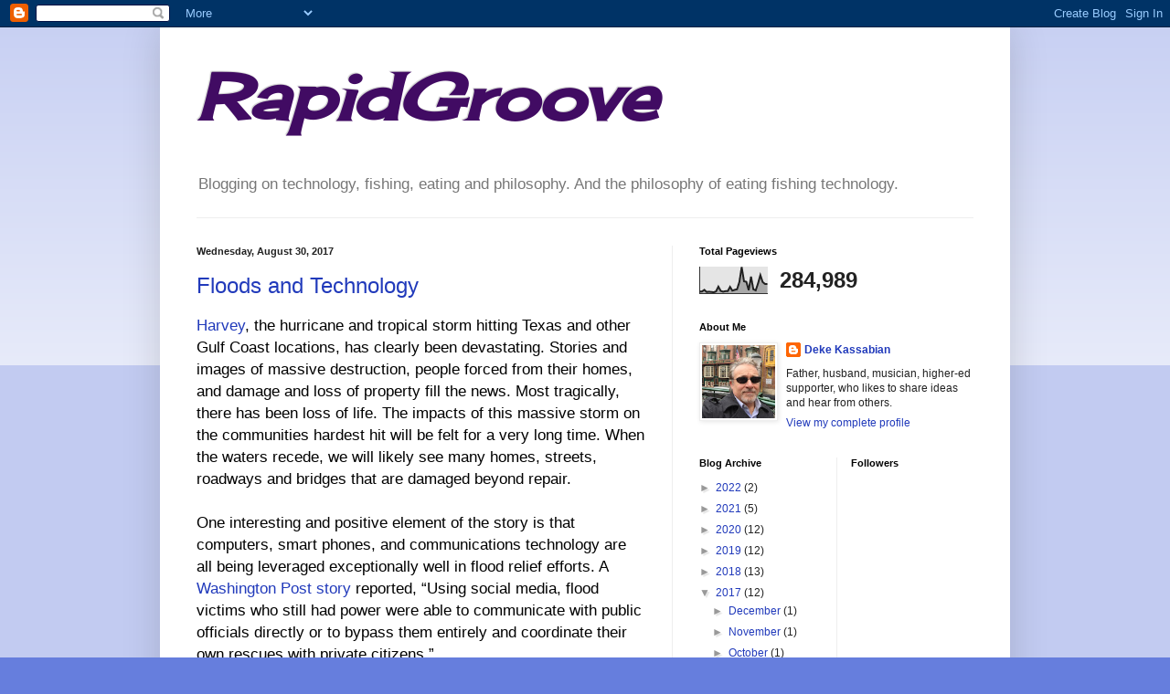

--- FILE ---
content_type: text/html; charset=UTF-8
request_url: https://rapidgroove.blogspot.com/b/stats?style=BLACK_TRANSPARENT&timeRange=ALL_TIME&token=APq4FmDxDJlTRcWBsCEWamp8A18Zd0dQiF9fQzevcXubGoZQRrncXaA3kc-QIyghSjPmQuCilWcJFlZNJK_g22RBjdWIT_3gpQ
body_size: -16
content:
{"total":284989,"sparklineOptions":{"backgroundColor":{"fillOpacity":0.1,"fill":"#000000"},"series":[{"areaOpacity":0.3,"color":"#202020"}]},"sparklineData":[[0,8],[1,8],[2,14],[3,6],[4,7],[5,6],[6,5],[7,8],[8,26],[9,10],[10,7],[11,9],[12,9],[13,25],[14,11],[15,14],[16,16],[17,43],[18,99],[19,46],[20,44],[21,13],[22,63],[23,16],[24,12],[25,38],[26,69],[27,43],[28,36],[29,36]],"nextTickMs":156521}